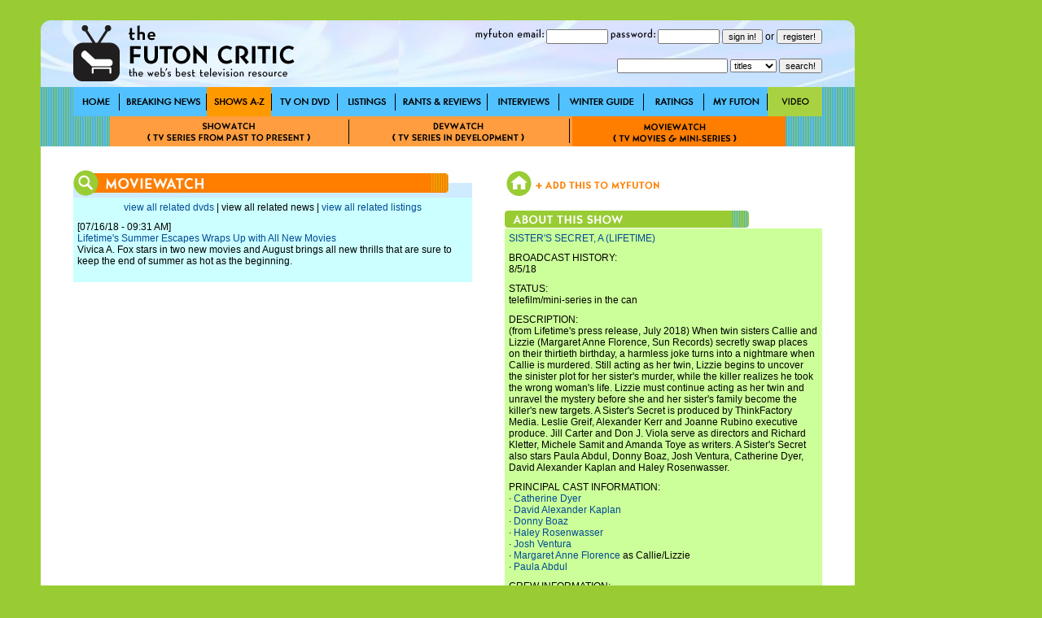

--- FILE ---
content_type: text/html; charset=utf-8
request_url: http://thefutoncritic.com/moviewatch/sisters-secret/
body_size: 4264
content:
<html>
<head>
<title>Shows A-Z - sister's secret, a on lifetime | TheFutonCritic.com</title>
<meta id="Meta_Description" name="Description" content="sister's secret, a on lifetime – TheFutonCritic.com has sister's secret, a news, listings, dvds, episode guides and more for sister's secret, a" />
<meta id="Meta_Keywords" name="Keywords" content="sister's secret, a, lifetime, news, listings, dvds, episode guides, time slot, status, renew, cancel" />
<link rel="shortcut icon" href="/images/favicon.ico" type="image/vnd.microsoft.icon" />
	<style type="text/css">
	<!--
		body {
			background:#99CC33;
		}	

  		input {
			font-family: Verdana, Arial, Helvetica, sans-serif;
			font-size: 11px;
			Text-Decoration: none;
		}

  		select {
			font-family: Verdana, Arial, Helvetica, sans-serif;
			font-size: 11px;
			Text-Decoration: none;
		}

		a:link {
			text-decoration: none;
			color: #004A94;
		}

		a:visited {
			text-decoration: none;
		}

		a:active {
			text-decoration: underline;
			color: #004A94;
		}

		a:hover {
			text-decoration: underline;
			color: #004A94;
		}


		td {
			font-family: Verdana, Arial, Helvetica, sans-serif;
			font-size: 12px;
		}

		.pop {
			font-family: Verdana, Arial, Helvetica, sans-serif;
			font-size: 14px;
		}

		.style1 { background-position:background-position: 0 0; }
		.style2 { background-position:0 -36px; }
		.style3 { background-position:0 -37px; }

	-->
	</style>


<!-- Google tag (gtag.js) -->
<script async src="https://www.googletagmanager.com/gtag/js?id=G-67EQYJG6KZ"></script>
<script>
  window.dataLayer = window.dataLayer || [];
  function gtag(){dataLayer.push(arguments);}
  gtag('js', new Date());

  gtag('config', 'G-67EQYJG6KZ');
</script>


</head>

<body leftmargin="0" topmargin="0" marginwidth="0" marginheight="0" onLoad="">
<div align="center">
<table width="1180" border="0" cellspacing="0" cellpadding="0">
	<tr valign="top">
		<td width="1000">
			<img src="/images/spacer.gif" width="5" height="5">
			<table width="100%" border="0" cellspacing="0" cellpadding="0">
				<tr>
					<td><div align="center"></div></td>

				</tr>	
			</table>
			<img src="/images/spacer.gif" width="20" height="20">
			<table width="100%" border="0" cellspacing="0" cellpadding="0" style="background-image:url('/images/global/bg-header.jpg');">
					<td width="40"><img src="/images/spacer.gif" width="40" height="82"></td>
					<td width="300"><a href="http://www.thefutoncritic.com"><img src="/images/global/logo.gif" border="0"></a></td>
					<td width="10"><img src="/images/spacer.gif" width="10" height="82"></td>
					<td width="90"><img src="/images/global/bugblank.jpg" width="90" height="82"></td>
					<td width="520">

<table width="100%" border="0" cellspacing="0" cellpadding="0">
	<tr height="30">
		<td>

			<form name="login" method="post" action="/myfuton.aspx">
				<div align="right">
					<img src="/images/myfuton-email.gif" border="0"> <input name="email" type="text" size="10" value=""> 
					<img src="/images/password.gif" border="0"> <input name="password" type="password" size="10" value=""> 
					<input type="submit" value="sign in!">
					or
					<input type="button" name="register" value="register!" onClick="location.href='/myfuton.aspx'">
					<input type="hidden" name="action" value="login">
				</div>
			</form>

		</td>
	</tr>
</table>
<table width="100%" border="0" cellspacing="0" cellpadding="0">
	<tr height="30">
		<form name="search" method="get" action="/search.aspx">
			<td>
				<div align="right">
					<input name="q" type="text" size="20" value=""> 
					<select name="type">
						<option value="titles">titles</option>
						<option  value="people">people</option>
						<option  value="articles">articles</option>
					</select> 
					<input type="submit" value="search!">
				</div>
			</td>
		</form>
	</tr>
</table>

					</td>
					<td width="40"><img src="/images/spacer.gif" width="40" height="82"></td>
				</tr>	
			</table>
			<table width="100%" border="0" cellspacing="0" cellpadding="0" style="background-image:url('/images/global/bg-nav-bar.gif');">
				<tr height="36">
					<td width="40"></td>

					
						<td width="57"><div style="width:57; height=36; background-image:url('/images/global/nav-home.gif');" onmouseover="this.className='style2'" onmouseout="this.className='style1'"><a href="/home/"><img src="/images/spacer.gif" width="57" height="36" border="0"></a></div></td>
					
						<td width="107"><div style="width:107; height=36; background-image:url('/images/global/nav-breaking-news.gif');" onmouseover="this.className='style2'" onmouseout="this.className='style1'"><a href="/news/"><img src="/images/spacer.gif" width="107" height="36" border="0"></a></div></td>
					
						<td width="80"><div style="width:80; height=36; background-image:url('/images/global/nav-shows-az.gif'); background-position:0 -36px;"><a href="/showatch/"><img src="/images/spacer.gif" width="57" height="36" border="0"></a></div></td>
					
						<td width="81"><div style="width:81; height=36; background-image:url('/images/global/nav-tv-on-dvd.gif');" onmouseover="this.className='style2'" onmouseout="this.className='style1'"><a href="/dvd/"><img src="/images/spacer.gif" width="81" height="36" border="0"></a></div></td>
					
						<td width="71"><div style="width:71; height=36; background-image:url('/images/global/nav-listings.gif');" onmouseover="this.className='style2'" onmouseout="this.className='style1'"><a href="/listings/"><img src="/images/spacer.gif" width="71" height="36" border="0"></a></div></td>
					
						<td width="113"><div style="width:113; height=36; background-image:url('/images/global/nav-rants-reviews.gif');" onmouseover="this.className='style2'" onmouseout="this.className='style1'"><a href="/reviews/"><img src="/images/spacer.gif" width="113" height="36" border="0"></a></div></td>
					
						<td width="88"><div style="width:88; height=36; background-image:url('/images/global/nav-interviews.gif');" onmouseover="this.className='style2'" onmouseout="this.className='style1'"><a href="/interviews/"><img src="/images/spacer.gif" width="88" height="36" border="0"></a></div></td>
					
						<td width="104"><div style="width:104; height=36; background-image:url('/images/global/winter-guide.gif');" onmouseover="this.className='style2'" onmouseout="this.className='style1'"><a href="/guide/"><img src="/images/spacer.gif" width="104" height="36" border="0"></a></div></td>
					
						<td width="74"><div style="width:74; height=36; background-image:url('/images/global/nav-ratings.gif');" onmouseover="this.className='style2'" onmouseout="this.className='style1'"><a href="/ratings/"><img src="/images/spacer.gif" width="74" height="36" border="0"></a></div></td>
					
						<td width="78"><div style="width:78; height=36; background-image:url('/images/global/nav-myfuton.gif');" onmouseover="this.className='style2'" onmouseout="this.className='style1'"><a href="/myfuton/"><img src="/images/spacer.gif" width="78" height="36" border="0"></a></div></td>
					
						<td width="67"><div style="width:67; height=36; background-image:url('/images/global/nav-video.gif');" onmouseover="this.className='style2'" onmouseout="this.className='style1'"><a href="/video/"><img src="/images/spacer.gif" width="67" height="36" border="0"></a></div></td>
					

					<td width="40"></td>

				</tr>	
			</table>



			<table width="100%" border="0" cellspacing="0" cellpadding="0" style="background-image:url('/images/bg-nav-bar.gif');">
				<tr height="37">
					<td width="85"></td>
					<td width="296"><div style="width:296; height=37; background-image:url('/images/showatch.jpg');" onmouseover="this.className='style3'" onmouseout="this.className='style1'"><a href="/showatch/"><img src="/images/spacer.gif" width="296" height="37" border="0"></a></div></td>
					<td width="272"><div style="width:272; height=37; background-image:url('/images/devwatch.jpg');" onmouseover="this.className='style3'" onmouseout="this.className='style1'"><a href="/devwatch/"><img src="/images/spacer.gif" width="272" height="37" border="0"></a></div></td>
					<td width="262"><div style="width:262; height=37; background-image:url('/images/moviewatch.jpg'); background-position:0 -37px;"><a href="/moviewatch/"><img src="/images/spacer.gif" width="262" height="37" border="0"></a></div></td>
					<td width="85"></td>
				</tr>
			</table>

<!-- ENGINE STARTS HERE -->


			<table width="100%" border="0" cellspacing="0" cellpadding="0" style="background-image:url('/images/global/bg-nav-bar.gif');">
				<tr>
					<td width="40" valign="top" bgcolor="white"></td>
					<td width="490" valign="top" bgcolor="white">
<br><br>
<!-- 2010shows_engine.aspx -->

<table width="100%" border="0" cellspacing="0" cellpadding="0">
	<tr>
		<td><img src="/images/header-moviewatch.jpg"></td>
	</tr>
</table>
<table width="100%" border="0" cellspacing="0" cellpadding="5" bgcolor="#CCFFFF">
	<tr>
		<td colspan="4"><div align="center"><a href="/moviewatch/sisters-secret/dvd/">view all related dvds</a> | view all related news | <a href="/moviewatch/sisters-secret/listings/">view all related listings</a></div></td>
	</tr>

	<tr>
		<td colspan="4" valign="top">[07/16/18 - 09:31 AM]<br><a href="/news/2018/07/16/lifetimes-summer-escapes-wraps-up-with-all-new-movies-503411/20180716lifetime01/">Lifetime's Summer Escapes Wraps Up with All New Movies</a><br>Vivica A. Fox stars in two new movies and August brings all new thrills that are sure to keep the end of summer as hot as the beginning.<br><br></td>
	</tr>
	
</table>

<!-- 2010shows_enging.aspx -->
<br><br>
					</td>
					<td width="40" valign="top" bgcolor="white"></td>
					<td width="390" valign="top" bgcolor="white">
<br><br>

<table width="100%" border="0" cellspacing="0" cellpadding="0">
	<tr>
		<td>

		<a href="/myfuton.aspx?myfuton=shows&action=add&seriescode=sisters_secret"><img src="/images/add-myfuton.jpg" border="0"></a><br><br>

		</td>
	</tr>
</table>

<table width="100%" border="0" cellspacing="0" cellpadding="0">
	<tr>
		<td><img src="/images/about-this-show.jpg"></td>
	</tr>
</table>
<table width="100%" border="0" cellspacing="0" cellpadding="5" bgcolor="#CCFF99">

	<tr>
		<td><a href="/moviewatch/sisters-secret/">SISTER'S SECRET, A (LIFETIME)</a>
		
		</td>
	</tr>
		<tr>
			<td>

BROADCAST
 

HISTORY:<br>
8/5/18
	
			</td>
		</tr>
	<tr>
		<td>STATUS:<br>telefilm/mini-series in the can</td>
	</tr>

	<tr>
		<td>DESCRIPTION:<br>(from Lifetime's press release, July 2018) When twin sisters Callie and Lizzie (Margaret Anne Florence, Sun Records) secretly swap places on their thirtieth birthday, a harmless joke turns into a nightmare when Callie is murdered. Still acting as her twin, Lizzie begins to uncover the sinister plot for her sister's murder, while the killer realizes he took the wrong woman's life. Lizzie must continue acting as her twin and unravel the mystery before she and her sister's family become the killer's new targets. A Sister's Secret is produced by ThinkFactory Media. Leslie Greif, Alexander Kerr and Joanne Rubino executive produce. Jill Carter and Don J. Viola serve as directors and Richard Kletter, Michele Samit and Amanda Toye as writers. A Sister's Secret also stars Paula Abdul, Donny Boaz, Josh Ventura, Catherine Dyer, David Alexander Kaplan and Haley Rosenwasser.</td>
	</tr>

	<tr>
		<td>PRINCIPAL CAST INFORMATION:<br>
&middot; <a href="/search.aspx?type=people&q=Catherine Dyer">Catherine Dyer</a><br>&middot; <a href="/search.aspx?type=people&q=David Alexander Kaplan">David Alexander Kaplan</a><br>&middot; <a href="/search.aspx?type=people&q=Donny Boaz">Donny Boaz</a><br>&middot; <a href="/search.aspx?type=people&q=Haley Rosenwasser">Haley Rosenwasser</a><br>&middot; <a href="/search.aspx?type=people&q=Josh Ventura">Josh Ventura</a><br>&middot; <a href="/search.aspx?type=people&q=Margaret Anne Florence">Margaret Anne Florence</a> as Callie/Lizzie<br>&middot; <a href="/search.aspx?type=people&q=Paula Abdul">Paula Abdul</a><br>
		</td>
	</tr>

	<tr>
		<td>CREW INFORMATION:<br>
&middot; <a href="/search.aspx?type=people&q=Alexander Kerr">Alexander Kerr</a> as EP<br>&middot; <a href="/search.aspx?type=people&q=Amanda Toye">Amanda Toye</a> as WRTR<br>&middot; <a href="/search.aspx?type=people&q=Don J. Viola">Don J. Viola</a> as DIR<br>&middot; <a href="/search.aspx?type=people&q=Jill Carter">Jill Carter</a> as DIR<br>&middot; <a href="/search.aspx?type=people&q=Joanne Rubino">Joanne Rubino</a> as EP<br>&middot; <a href="/search.aspx?type=people&q=Leslie Greif">Leslie Greif</a> as EP<br>&middot; <a href="/search.aspx?type=people&q=Michele Samit">Michele Samit</a> as WRTR<br>&middot; <a href="/search.aspx?type=people&q=Richard Kletter">Richard Kletter</a> as WRTR<br>
		</td>
	</tr>
	<tr>
		<td>GENRE(S):<br>
&middot; mow<br>
		</td>
	</tr>
	<tr>
		<td>STUDIO INFORMATION:<br>
&middot; ThinkFactory Media<br>
		</td>
	</tr>
</table>

<br><br>

<br><br>
					</td>				
					<td width="40" valign="top" bgcolor="white"></td>
				</tr>
			</table>





<!-- ENGINE ENDS HERE -->




			<table width="100%" border="0" cellspacing="0" cellpadding="0" style="background-image:url('/images/global/bg-footer.jpg');">
				<tr height="28">
					<td width="40"></td>
					<td width="188"><a href="/advertise/"><img src="/images/global/advertise-on-futon.gif" border="0"></a></td>
					<td width="40"></td>
					<td width="93"><a href="/privacy/"><img src="/images/global/privacy-policy.gif" border="0"></a></td>
					<td width="40"></td>
					<td width="50"><a href="/sitemap/"><img src="/images/global/site-map.gif" border="0"></a></td>
					<td width="220"></td>
					<td width="289"><a href="mailto:letters@thefutoncritic.com"><img src="/images/global/contact-us-at.gif" border="0"><img src="/images/spacer.gif" width="12" border="0"><img src="/images/global/letters-at-the-futon.gif" border="0"></a></td>
					<td width="40"></td>
				</tr>	
			</table>
			
		</td>
		<td width="20"></td>
		<td width="160"><img src="/images/spacer.gif" width="160" height="250" border="0"><img src="/images/spacer.gif" width="160" height="600" border="0"></td>
	</tr>	
	<tr>
		<td>
			<img src="/images/spacer.gif" width="20" height="20">
			<table width="100%" border="0" cellspacing="0" cellpadding="0">
				<tr>

					<td><div align="center"></div></td>
				</tr>	
			</table>
			<img src="/images/spacer.gif" width="5" height="5">
		</td>
	</tr>
</table>
</div>
</body>

</html>